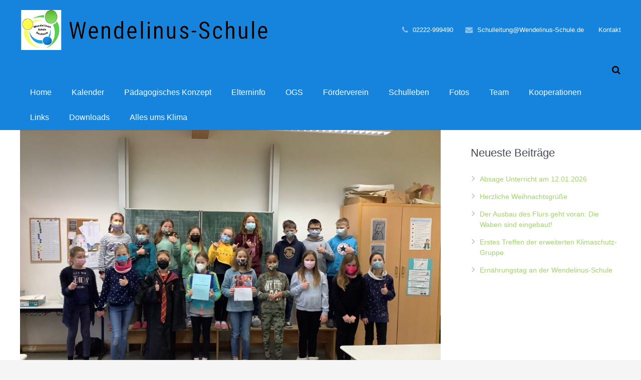

--- FILE ---
content_type: text/html; charset=UTF-8
request_url: https://wendelinus-schule.de/grosser-erfolg-der-kochbuchaktion/
body_size: 80419
content:
<!DOCTYPE HTML>
<html class="" lang="de" prefix="og: http://ogp.me/ns#">
<head>
	<meta charset="UTF-8">

		<title>Großer Erfolg der Kochbuchaktion - Wendelinus-Grundschule</title>

		<meta name="viewport" content="width=device-width, maximum-scale=1, initial-scale=1">
	<meta name="SKYPE_TOOLBAR" content="SKYPE_TOOLBAR_PARSER_COMPATIBLE" />

								<link rel="shortcut icon" href="https://wendelinus-schule.de/wp-content/uploads/2015/10/logo.png">
			
	
<!-- This site is optimized with the Yoast SEO plugin v9.7 - https://yoast.com/wordpress/plugins/seo/ -->
<link rel="canonical" href="https://wendelinus-schule.de/grosser-erfolg-der-kochbuchaktion/" />
<meta property="og:locale" content="de_DE" />
<meta property="og:type" content="article" />
<meta property="og:title" content="Großer Erfolg der Kochbuchaktion - Wendelinus-Grundschule" />
<meta property="og:description" content="Tolle Neuigkeiten: Mit ihrer Kochbuch-Aktion konnten die Viertklässler einen Spendenbetrag von 450€ für das Don Bosco-Zentrum in Haryana sammeln. Dort können Kinder aus Ziegelfabriken am Unterricht teilnehmen, sie erhalten eine..." />
<meta property="og:url" content="https://wendelinus-schule.de/grosser-erfolg-der-kochbuchaktion/" />
<meta property="og:site_name" content="Wendelinus-Grundschule" />
<meta property="article:section" content="Allgemein" />
<meta property="article:published_time" content="2022-02-22T10:47:24+00:00" />
<meta property="article:modified_time" content="2022-02-22T10:47:33+00:00" />
<meta property="og:updated_time" content="2022-02-22T10:47:33+00:00" />
<meta property="og:image" content="https://wendelinus-schule.de/wp-content/uploads/2022/02/Kochbuch-1024x768.jpg" />
<meta property="og:image:secure_url" content="https://wendelinus-schule.de/wp-content/uploads/2022/02/Kochbuch-1024x768.jpg" />
<meta property="og:image:width" content="1024" />
<meta property="og:image:height" content="768" />
<meta name="twitter:card" content="summary" />
<meta name="twitter:description" content="Tolle Neuigkeiten: Mit ihrer Kochbuch-Aktion konnten die Viertklässler einen Spendenbetrag von 450€ für das Don Bosco-Zentrum in Haryana sammeln. Dort können Kinder aus Ziegelfabriken am Unterricht teilnehmen, sie erhalten eine..." />
<meta name="twitter:title" content="Großer Erfolg der Kochbuchaktion - Wendelinus-Grundschule" />
<meta name="twitter:image" content="https://wendelinus-schule.de/wp-content/uploads/2022/02/Kochbuch.jpg" />
<script type='application/ld+json'>{"@context":"https://schema.org","@type":"Organization","url":"https://wendelinus-schule.de/","sameAs":[],"@id":"https://wendelinus-schule.de/#organization","name":"Wendelinus-Grundschule","logo":"http://wendelinus-schule.de/wp-content/uploads/2015/10/logo.png"}</script>
<!-- / Yoast SEO plugin. -->

<link rel='dns-prefetch' href='//s.w.org' />
<link rel="alternate" type="application/rss+xml" title="Wendelinus-Grundschule &raquo; Feed" href="https://wendelinus-schule.de/feed/" />
<link rel="alternate" type="application/rss+xml" title="Wendelinus-Grundschule &raquo; Kommentar-Feed" href="https://wendelinus-schule.de/comments/feed/" />
<link rel="alternate" type="text/calendar" title="Wendelinus-Grundschule &raquo; iCal Feed" href="https://wendelinus-schule.de/termine/?ical=1" />
		<script type="text/javascript">
			window._wpemojiSettings = {"baseUrl":"https:\/\/s.w.org\/images\/core\/emoji\/11.2.0\/72x72\/","ext":".png","svgUrl":"https:\/\/s.w.org\/images\/core\/emoji\/11.2.0\/svg\/","svgExt":".svg","source":{"concatemoji":"https:\/\/wendelinus-schule.de\/wp-includes\/js\/wp-emoji-release.min.js?ver=5.1.19"}};
			!function(e,a,t){var n,r,o,i=a.createElement("canvas"),p=i.getContext&&i.getContext("2d");function s(e,t){var a=String.fromCharCode;p.clearRect(0,0,i.width,i.height),p.fillText(a.apply(this,e),0,0);e=i.toDataURL();return p.clearRect(0,0,i.width,i.height),p.fillText(a.apply(this,t),0,0),e===i.toDataURL()}function c(e){var t=a.createElement("script");t.src=e,t.defer=t.type="text/javascript",a.getElementsByTagName("head")[0].appendChild(t)}for(o=Array("flag","emoji"),t.supports={everything:!0,everythingExceptFlag:!0},r=0;r<o.length;r++)t.supports[o[r]]=function(e){if(!p||!p.fillText)return!1;switch(p.textBaseline="top",p.font="600 32px Arial",e){case"flag":return s([55356,56826,55356,56819],[55356,56826,8203,55356,56819])?!1:!s([55356,57332,56128,56423,56128,56418,56128,56421,56128,56430,56128,56423,56128,56447],[55356,57332,8203,56128,56423,8203,56128,56418,8203,56128,56421,8203,56128,56430,8203,56128,56423,8203,56128,56447]);case"emoji":return!s([55358,56760,9792,65039],[55358,56760,8203,9792,65039])}return!1}(o[r]),t.supports.everything=t.supports.everything&&t.supports[o[r]],"flag"!==o[r]&&(t.supports.everythingExceptFlag=t.supports.everythingExceptFlag&&t.supports[o[r]]);t.supports.everythingExceptFlag=t.supports.everythingExceptFlag&&!t.supports.flag,t.DOMReady=!1,t.readyCallback=function(){t.DOMReady=!0},t.supports.everything||(n=function(){t.readyCallback()},a.addEventListener?(a.addEventListener("DOMContentLoaded",n,!1),e.addEventListener("load",n,!1)):(e.attachEvent("onload",n),a.attachEvent("onreadystatechange",function(){"complete"===a.readyState&&t.readyCallback()})),(n=t.source||{}).concatemoji?c(n.concatemoji):n.wpemoji&&n.twemoji&&(c(n.twemoji),c(n.wpemoji)))}(window,document,window._wpemojiSettings);
		</script>
		<style type="text/css">
img.wp-smiley,
img.emoji {
	display: inline !important;
	border: none !important;
	box-shadow: none !important;
	height: 1em !important;
	width: 1em !important;
	margin: 0 .07em !important;
	vertical-align: -0.1em !important;
	background: none !important;
	padding: 0 !important;
}
</style>
	<link rel='stylesheet' id='wp-block-library-css'  href='https://wendelinus-schule.de/wp-includes/css/dist/block-library/style.min.css?ver=5.1.19' type='text/css' media='all' />
<link rel='stylesheet' id='rs-plugin-settings-css'  href='https://wendelinus-schule.de/wp-content/plugins/revslider/public/assets/css/settings.css?ver=5.0.8.5' type='text/css' media='all' />
<style id='rs-plugin-settings-inline-css' type='text/css'>
#rs-demo-id {}
</style>
<!--[if lt IE 9]>
<link rel='stylesheet' id='vc_lte_ie9-css'  href='https://wendelinus-schule.de/wp-content/plugins/js_composer/assets/css/vc_lte_ie9.min.css?ver=6.0.5' type='text/css' media='screen' />
<![endif]-->
<link rel='stylesheet' id='us-base-css'  href='//wendelinus-schule.de/wp-content/themes/Impreza/framework/css/us-base.css?ver=2.1.2' type='text/css' media='all' />
<link rel='stylesheet' id='us-font-awesome-css'  href='//wendelinus-schule.de/wp-content/themes/Impreza/framework/css/font-awesome.css?ver=4.4.0' type='text/css' media='all' />
<link rel='stylesheet' id='us-font-mdfi-css'  href='//wendelinus-schule.de/wp-content/themes/Impreza/framework/css/font-mdfi.css?ver=1' type='text/css' media='all' />
<link rel='stylesheet' id='us-magnific-popup-css'  href='//wendelinus-schule.de/wp-content/themes/Impreza/framework/css/magnific-popup.css?ver=1' type='text/css' media='all' />
<link rel='stylesheet' id='us-style-css'  href='//wendelinus-schule.de/wp-content/themes/Impreza/css/style.css?ver=2.1.2' type='text/css' media='all' />
<link rel='stylesheet' id='us-responsive-css'  href='//wendelinus-schule.de/wp-content/themes/Impreza/css/responsive.css?ver=2.1.2' type='text/css' media='all' />
<link rel='stylesheet' id='bsf-Defaults-css'  href='https://wendelinus-schule.de/wp-content/uploads/smile_fonts/Defaults/Defaults.css?ver=5.1.19' type='text/css' media='all' />
<link rel='stylesheet' id='ultimate-style-min-css'  href='https://wendelinus-schule.de/wp-content/plugins/Ultimate_VC_Addons/assets/min-css/ultimate.min.css?ver=3.13.4' type='text/css' media='all' />
<script type='text/javascript' src='https://wendelinus-schule.de/wp-includes/js/jquery/jquery.js?ver=1.12.4'></script>
<script type='text/javascript' src='https://wendelinus-schule.de/wp-includes/js/jquery/jquery-migrate.min.js?ver=1.4.1'></script>
<script type='text/javascript' src='https://wendelinus-schule.de/wp-content/plugins/revslider/public/assets/js/jquery.themepunch.tools.min.js?ver=5.0.8.5'></script>
<script type='text/javascript' src='https://wendelinus-schule.de/wp-content/plugins/revslider/public/assets/js/jquery.themepunch.revolution.min.js?ver=5.0.8.5'></script>
<script type='text/javascript' src='https://wendelinus-schule.de/wp-content/plugins/Ultimate_VC_Addons/assets/min-js/ultimate-params.min.js?ver=3.13.4'></script>
<link rel='https://api.w.org/' href='https://wendelinus-schule.de/wp-json/' />
<link rel="EditURI" type="application/rsd+xml" title="RSD" href="https://wendelinus-schule.de/xmlrpc.php?rsd" />
<link rel="wlwmanifest" type="application/wlwmanifest+xml" href="https://wendelinus-schule.de/wp-includes/wlwmanifest.xml" /> 
<meta name="generator" content="WordPress 5.1.19" />
<link rel='shortlink' href='https://wendelinus-schule.de/?p=9858' />
<link rel="alternate" type="application/json+oembed" href="https://wendelinus-schule.de/wp-json/oembed/1.0/embed?url=https%3A%2F%2Fwendelinus-schule.de%2Fgrosser-erfolg-der-kochbuchaktion%2F" />
<link rel="alternate" type="text/xml+oembed" href="https://wendelinus-schule.de/wp-json/oembed/1.0/embed?url=https%3A%2F%2Fwendelinus-schule.de%2Fgrosser-erfolg-der-kochbuchaktion%2F&#038;format=xml" />

<!-- WP Content Copy Protection script by Rynaldo Stoltz Starts -->


<noscript>
    <div style="position:fixed; top:0px; left:0px; z-index:3000; height:100%; width:100%; background-color:#FFFFFF">
    <div style="font-family: Trebuchet MS; font-size: 14px; background-color:#FFF000; padding: 10pt;">Oops! It appears that you have disabled your Javascript. In order for you to see this page as it is meant to appear, we ask that you please re-enable your Javascript!</div></div>
</noscript>


<script type="text/javascript">
function disableSelection(e){if(typeof e.onselectstart!="undefined")e.onselectstart=function(){return false};else if(typeof e.style.MozUserSelect!="undefined")e.style.MozUserSelect="none";else e.onmousedown=function(){return false};e.style.cursor="default"}window.onload=function(){disableSelection(document.body)}
</script>

<script type="text/javascript">
document.oncontextmenu=function(e){var t=e||window.event;var n=t.target||t.srcElement;if(n.nodeName!="A")return false};
document.ondragstart=function(){return false};
</script>

<style type="text/css">
* : (input, textarea) {
	-webkit-touch-callout:none;
	-webkit-user-select:none;
}
</style>

<style type="text/css">
img {
	-webkit-touch-callout:none;
	-webkit-user-select:none;
}
</style>

<script type="text/javascript">
window.addEventListener("keydown",function(e){if(e.ctrlKey&&(e.which==65||e.which==66||e.which==67||e.which==70||e.which==73||e.which==80||e.which==83||e.which==85||e.which==86)){e.preventDefault()}});document.keypress=function(e){if(e.ctrlKey&&(e.which==65||e.which==66||e.which==70||e.which==67||e.which==73||e.which==80||e.which==83||e.which==85||e.which==86)){}return false}
/**
 * For mac we need to check metakey
 */
window.addEventListener("keydown",function(e){if( event.metaKey&&(e.which==65||e.which==66||e.which==67||e.which==70||e.which==73||e.which==80||e.which==83||e.which==85||e.which==86)){e.preventDefault()}});document.keypress=function(e){if(e.ctrlKey&&(e.which==65||e.which==66||e.which==70||e.which==67||e.which==73||e.which==80||e.which==83||e.which==85||e.which==86)){}return false}

</script>


<script type="text/javascript">
document.onkeydown=function(e){e=e||window.event;if(e.keyCode==123||e.keyCode==18){return false}}
</script>

<!-- WP Content Copy Protection script by Rynaldo Stoltz Ends  -->





























<meta name="tec-api-version" content="v1"><meta name="tec-api-origin" content="https://wendelinus-schule.de"><link rel="https://theeventscalendar.com/" href="https://wendelinus-schule.de/wp-json/tribe/events/v1/" /><meta property="viewport" content="width=device-width, maximum-scale=1, initial-scale=1">
<meta property="SKYPE_TOOLBAR" content="SKYPE_TOOLBAR_PARSER_COMPATIBLE">
<meta property="og:title" content="Großer Erfolg der Kochbuchaktion">
<meta property="og:type" content="website">
<meta property="og:url" content="https://wendelinus-schule.de/grosser-erfolg-der-kochbuchaktion/">
<meta property="og:image" content="https://wendelinus-schule.de/wp-content/uploads/2022/02/Kochbuch-300x225.jpg">
<meta property="og:description" content="Tolle Neuigkeiten: Mit ihrer Kochbuch-Aktion konnten die Viertklässler einen Spendenbetrag von 450€ für das Don Bosco-Zentrum in Haryana sammeln. Dort können Kinder aus Ziegelfabriken am Unterricht teilnehmen, sie erhalten eine...">
<meta name="generator" content="Powered by WPBakery Page Builder - drag and drop page builder for WordPress."/>
<meta name="generator" content="Powered by Slider Revolution 5.0.8.5 - responsive, Mobile-Friendly Slider Plugin for WordPress with comfortable drag and drop interface." />
<noscript><style> .wpb_animate_when_almost_visible { opacity: 1; }</style></noscript>
			<style id='us-theme-options-css' type="text/css">body {font-family:Arial, Helvetica, sans-serif;font-size:14px;line-height:24px;font-weight:400;}.w-blog.layout_grid .w-blog-post,.w-blog.layout_latest .w-blog-post {font-size:14px;}.l-header .menu-item-language,.l-header .w-nav-item {font-family:Arial, Helvetica, sans-serif;font-weight:400;}.type_desktop .menu-item-language > a,.l-header .type_desktop .w-nav-anchor.level_1,.type_desktop [class*="columns"] .menu-item-has-children .w-nav-anchor.level_2 {font-size:16px;}.type_desktop .submenu-languages .menu-item-language > a,.l-header .type_desktop .w-nav-anchor.level_2,.l-header .type_desktop .w-nav-anchor.level_3,.l-header .type_desktop .w-nav-anchor.level_4 {font-size:15px;}.l-header .type_mobile .w-nav-anchor.level_1 {font-size:16px;}.type_mobile .menu-item-language > a,.l-header .type_mobile .w-nav-anchor.level_2,.l-header .type_mobile .w-nav-anchor.level_3,.l-header .type_mobile .w-nav-anchor.level_4 {font-size:15px;}h1, h2, h3, h4, h5, h6,.w-blog-post.format-quote blockquote,.w-counter-number,.w-logo-title,.w-pricing-item-price,.w-tabs-item-title,.ult_price_figure,.ult_countdown-amount,.ultb3-box .ultb3-title,.stats-block .stats-desc .stats-number {font-family:Arial, Helvetica, sans-serif;font-weight:400;}h1 {font-size:38px;}h2 {font-size:32px;}h3,.w-actionbox h2 {font-size:26px;}h4,.w-blog.layout_latest .w-blog-post-title,.widgettitle,.comment-reply-title,.woocommerce #reviews h2,.woocommerce .related > h2,.woocommerce .upsells > h2,.woocommerce .cross-sells > h2,.ultb3-box .ultb3-title,.flip-box-wrap .flip-box .ifb-face h3,.aio-icon-box .aio-icon-header h3.aio-icon-title {font-size:22px;}h5,.w-portfolio-item-title {font-size:20px;}h6 {font-size:18px;}@media (max-width:767px) {body {font-size:13px;line-height:23px;}h1 {font-size:30px;}h2 {font-size:26px;}h3 {font-size:22px;}h4,.w-blog.layout_latest .w-blog-post-title,.widgettitle,.comment-reply-title,.woocommerce #reviews h2,.woocommerce .related > h2,.woocommerce .upsells > h2,.woocommerce .cross-sells > h2,.ultb3-box .ultb3-title,.flip-box-wrap .flip-box .ifb-face h3,.aio-icon-box .aio-icon-header h3.aio-icon-title {font-size:20px;}h5,.w-portfolio-item-title {font-size:18px;}h6 {font-size:16px;}}.l-body,.l-header.pos_fixed {min-width:1400px;}.l-canvas.type_boxed,.l-canvas.type_boxed .l-subheader,.l-canvas.type_boxed ~ .l-footer .l-subfooter {max-width:1400px;}.l-subheader-h,.l-titlebar-h,.l-main-h,.l-section-h,.l-subfooter-h,.w-tabs-section-content-h,.w-blog-post-body {max-width:1300px;}.l-sidebar {width:25%;}.l-content {width:70%;}@media (max-width:768px) {.g-cols.offset_none,.g-cols.offset_none > div {display:block;}.g-cols > div {width:100% !important;margin-left:0 !important;margin-right:0 !important;margin-bottom:30px;}.l-subfooter.at_top .g-cols > div {margin-bottom:10px;}.g-cols.offset_none > div,.g-cols > div:last-child {margin-bottom:0 !important;}} @media (min-width:901px) {.l-subheader.at_middle {line-height:120px;}.l-header.layout_advanced .l-subheader.at_middle,.l-header.layout_centered .l-subheader.at_middle {height:120px;}.l-header.layout_standard.sticky .l-subheader.at_middle,.l-header.layout_extended.sticky .l-subheader.at_middle {line-height:60px;}.l-header.layout_advanced.sticky .l-subheader.at_middle,.l-header.layout_centered.sticky .l-subheader.at_middle {line-height:50px;height:50px;}.l-subheader.at_top {height:36px;}.l-subheader.at_top,.l-subheader.at_bottom {line-height:36px;}.l-header.layout_extended.sticky .l-subheader.at_top {line-height:0px;height:0px;}.l-header.layout_advanced.sticky .l-subheader.at_bottom,.l-header.layout_centered.sticky .l-subheader.at_bottom {line-height:40px;}.l-header.layout_standard.pos_fixed ~ .l-titlebar,.l-canvas.titlebar_none.sidebar_left .l-header.layout_standard.pos_fixed ~ .l-main,.l-canvas.titlebar_none.sidebar_right .l-header.layout_standard.pos_fixed ~ .l-main,.l-canvas.titlebar_none.sidebar_none .l-header.layout_standard.pos_fixed ~ .l-main .l-section:first-child,.l-header.layout_standard.pos_static.bg_transparent ~ .l-titlebar,.l-canvas.titlebar_none.sidebar_left .l-header.layout_standard.pos_static.bg_transparent ~ .l-main,.l-canvas.titlebar_none.sidebar_right .l-header.layout_standard.pos_static.bg_transparent ~ .l-main,.l-canvas.titlebar_none.sidebar_none .l-header.layout_standard.pos_static.bg_transparent ~ .l-main .l-section:first-child {padding-top:120px;}.l-header.layout_extended.pos_fixed ~ .l-titlebar,.l-canvas.titlebar_none.sidebar_left .l-header.layout_extended.pos_fixed ~ .l-main,.l-canvas.titlebar_none.sidebar_right .l-header.layout_extended.pos_fixed ~ .l-main,.l-canvas.titlebar_none.sidebar_none .l-header.layout_extended.pos_fixed ~ .l-main .l-section:first-child,.l-header.layout_extended.pos_static.bg_transparent ~ .l-titlebar,.l-canvas.titlebar_none.sidebar_left .l-header.layout_extended.pos_static.bg_transparent ~ .l-main,.l-canvas.titlebar_none.sidebar_right .l-header.layout_extended.pos_static.bg_transparent ~ .l-main,.l-canvas.titlebar_none.sidebar_none .l-header.layout_extended.pos_static.bg_transparent ~ .l-main .l-section:first-child {padding-top:156px;}.l-header.layout_advanced.pos_fixed ~ .l-titlebar,.l-canvas.titlebar_none.sidebar_left .l-header.layout_advanced.pos_fixed ~ .l-main,.l-canvas.titlebar_none.sidebar_right .l-header.layout_advanced.pos_fixed ~ .l-main,.l-canvas.titlebar_none.sidebar_none .l-header.layout_advanced.pos_fixed ~ .l-main .l-section:first-child,.l-header.layout_advanced.pos_static.bg_transparent ~ .l-titlebar,.l-canvas.titlebar_none.sidebar_left .l-header.layout_advanced.pos_static.bg_transparent ~ .l-main,.l-canvas.titlebar_none.sidebar_right .l-header.layout_advanced.pos_static.bg_transparent ~ .l-main,.l-canvas.titlebar_none.sidebar_none .l-header.layout_advanced.pos_static.bg_transparent ~ .l-main .l-section:first-child {padding-top:156px;}.l-header.layout_centered.pos_fixed ~ .l-titlebar,.l-canvas.titlebar_none.sidebar_left .l-header.layout_centered.pos_fixed ~ .l-main,.l-canvas.titlebar_none.sidebar_right .l-header.layout_centered.pos_fixed ~ .l-main,.l-canvas.titlebar_none.sidebar_none .l-header.layout_centered.pos_fixed ~ .l-main .l-section:first-child,.l-header.layout_centered.pos_static.bg_transparent ~ .l-titlebar,.l-canvas.titlebar_none.sidebar_left .l-header.layout_centered.pos_static.bg_transparent ~ .l-main,.l-canvas.titlebar_none.sidebar_right .l-header.layout_centered.pos_static.bg_transparent ~ .l-main,.l-canvas.titlebar_none.sidebar_none .l-header.layout_centered.pos_static.bg_transparent ~ .l-main .l-section:first-child {padding-top:156px;}.l-body.header_aside {padding-left:300px;position:relative;}.l-body.header_aside .l-canvas {position:static;}.rtl.l-body.header_aside {padding-left:0;padding-right:300px;}.l-header.layout_sided,.l-header.layout_sided .w-cart-notification {width:300px;}}@media (min-width:901px) {.w-logo-img {height:80px;}.w-logo.with_transparent .w-logo-img > img.for_default {margin-bottom:-80px;}.l-header.layout_standard.sticky .w-logo-img,.l-header.layout_extended.sticky .w-logo-img {height:30px;}.l-header.layout_standard.sticky .w-logo.with_transparent .w-logo-img > img.for_default,.l-header.layout_extended.sticky .w-logo.with_transparent .w-logo-img > img.for_default {margin-bottom:-30px;}.l-header.layout_advanced.sticky .w-logo-img,.l-header.layout_centered.sticky .w-logo-img {height:30px;}.l-header.layout_advanced.sticky .w-logo.with_transparent .w-logo-img > img.for_default,.l-header.layout_centered.sticky .w-logo.with_transparent .w-logo-img > img.for_default {margin-bottom:-30px;}.l-header.layout_sided .w-logo-img > img {width:200px;}.w-logo-title {font-size:27px;}}@media (min-width:601px) and (max-width:900px) {.w-logo-img {height:30px;}.w-logo.with_transparent .w-logo-img > img.for_default {margin-bottom:-30px;}.w-logo-title {font-size:24px;}}@media (max-width:600px) {.w-logo-img {height:20px;}.w-logo.with_transparent .w-logo-img > img.for_default {margin-bottom:-20px;}.w-logo-title {font-size:20px;}}.l-header .w-socials-item.custom .w-socials-item-link-hover {background-color:#1abc9c;}.l-body {background-color:#f5f5f5;}.l-subheader.at_middle,.l-subheader.at_middle .w-lang-list,.l-subheader.at_middle .type_mobile .w-nav-list.level_1 {background-color:#1683DC;}.l-subheader.at_middle,.transparent .l-subheader.at_middle .type_mobile .w-nav-list.level_1 {color:#ffffff;}.no-touch .w-logo-link:hover,.no-touch .l-subheader.at_middle .w-contacts-item-value a:hover,.no-touch .l-subheader.at_middle .w-lang-item:hover,.no-touch .transparent .l-subheader.at_middle .w-lang.active .w-lang-item:hover,.no-touch .l-subheader.at_middle .w-socials-item-link:hover,.no-touch .l-subheader.at_middle .w-search-open:hover,.no-touch .l-subheader.at_middle .w-cart-h:hover .w-cart-link,.no-touch .l-subheader.at_middle .w-cart-quantity {color:#a0d468;}.l-subheader.at_top,.l-subheader.at_top .w-lang-list,.l-subheader.at_bottom,.l-subheader.at_bottom .type_mobile .w-nav-list.level_1 {background-color:#1683DC;}.l-subheader.at_top,.l-subheader.at_bottom,.transparent .l-subheader.at_bottom .type_mobile .w-nav-list.level_1,.w-lang.active .w-lang-item {color:#000000;}.no-touch .l-subheader.at_top .w-contacts-item-value a:hover,.no-touch .l-subheader.at_top .w-lang-item:hover,.no-touch .transparent .l-subheader.at_top .w-lang.active .w-lang-item:hover,.no-touch .l-subheader.at_top .w-socials-item-link:hover,.no-touch .l-subheader.at_bottom .w-search-open:hover,.no-touch .l-subheader.at_bottom .w-cart-h:hover .w-cart-link,.no-touch .l-subheader.at_bottom .w-cart-quantity {color:#a0d468;}.l-header.transparent .l-subheader {color:#ffffff;}.no-touch .l-header.transparent .type_desktop .menu-item-language > a:hover,.no-touch .l-header.transparent .type_desktop .menu-item-language:hover > a,.no-touch .l-header.transparent .w-logo-link:hover,.no-touch .l-header.transparent .l-subheader .w-contacts-item-value a:hover,.no-touch .l-header.transparent .l-subheader .w-lang-item:hover,.no-touch .l-header.transparent .l-subheader .w-socials-item-link:hover,.no-touch .l-header.transparent .l-subheader .w-search-open:hover,.no-touch .l-header.transparent .l-subheader .w-cart-h:hover .w-cart-link,.no-touch .l-header.transparent .l-subheader .w-cart-quantity,.no-touch .l-header.transparent .type_desktop .w-nav-item.level_1:hover .w-nav-anchor.level_1 {color:#ffffff;}.l-header.transparent .w-nav-title:after {background-color:#ffffff;}.w-search.layout_popup .w-form:before {background-color:#a0d468;}.w-search.layout_popup .w-form {color:#ffffff;}.no-touch .l-header .menu-item-language > a:hover,.no-touch .type_desktop .menu-item-language:hover > a,.no-touch .l-header .w-nav-item.level_1:hover .w-nav-anchor.level_1 {background-color:#ffffff;}.no-touch .l-header .menu-item-language > a:hover,.no-touch .type_desktop .menu-item-language:hover > a,.no-touch .l-header .w-nav-item.level_1:hover .w-nav-anchor.level_1 {color:#a0d468;}.w-nav-title:after {background-color:#a0d468;}.l-header .w-nav-item.level_1.active .w-nav-anchor.level_1,.l-header .w-nav-item.level_1.current-menu-item .w-nav-anchor.level_1,.l-header .w-nav-item.level_1.current-menu-ancestor .w-nav-anchor.level_1 {color:#a0d468;}.l-header .w-nav-item.level_1.active .w-nav-anchor.level_1,.l-header .w-nav-item.level_1.current-menu-item .w-nav-anchor.level_1,.l-header .w-nav-item.level_1.current-menu-ancestor .w-nav-anchor.level_1 {background-color:#ffffff;}.l-header.transparent .type_desktop .w-nav-item.level_1.active .w-nav-anchor.level_1,.l-header.transparent .type_desktop .w-nav-item.level_1.current-menu-item .w-nav-anchor.level_1,.l-header.transparent .type_desktop .w-nav-item.level_1.current-menu-ancestor .w-nav-anchor.level_1 {color:#a0d468;}.type_desktop .submenu-languages,.l-header .w-nav-list.level_2,.l-header .w-nav-list.level_3,.l-header .w-nav-list.level_4 {background-color:#ffffff;}.type_desktop .submenu-languages,.l-header .w-nav-anchor.level_2,.l-header .w-nav-anchor.level_3,.l-header .w-nav-anchor.level_4,.type_desktop [class*="columns"] .w-nav-item.menu-item-has-children.active .w-nav-anchor.level_2,.type_desktop [class*="columns"] .w-nav-item.menu-item-has-children.current-menu-item .w-nav-anchor.level_2,.type_desktop [class*="columns"] .w-nav-item.menu-item-has-children.current-menu-ancestor .w-nav-anchor.level_2,.no-touch .type_desktop [class*="columns"] .w-nav-item.menu-item-has-children:hover .w-nav-anchor.level_2 {color:#676f7c;}.no-touch .type_desktop .submenu-languages .menu-item-language:hover > a,.no-touch .l-header .w-nav-item.level_2:hover .w-nav-anchor.level_2,.no-touch .l-header .w-nav-item.level_3:hover .w-nav-anchor.level_3,.no-touch .l-header .w-nav-item.level_4:hover .w-nav-anchor.level_4 {background-color:#a0d468;}.no-touch .type_desktop .submenu-languages .menu-item-language:hover > a,.no-touch .l-header .w-nav-item.level_2:hover .w-nav-anchor.level_2,.no-touch .l-header .w-nav-item.level_3:hover .w-nav-anchor.level_3,.no-touch .l-header .w-nav-item.level_4:hover .w-nav-anchor.level_4 {color:#ffffff;}.l-header .w-nav-item.level_2.current-menu-item .w-nav-anchor.level_2,.l-header .w-nav-item.level_2.current-menu-ancestor .w-nav-anchor.level_2,.l-header .w-nav-item.level_3.current-menu-item .w-nav-anchor.level_3,.l-header .w-nav-item.level_3.current-menu-ancestor .w-nav-anchor.level_3,.l-header .w-nav-item.level_4.current-menu-item .w-nav-anchor.level_4,.l-header .w-nav-item.level_4.current-menu-ancestor .w-nav-anchor.level_4 {background-color:#ffffff;}.l-header .w-nav-item.level_2.current-menu-item .w-nav-anchor.level_2,.l-header .w-nav-item.level_2.current-menu-ancestor .w-nav-anchor.level_2,.l-header .w-nav-item.level_3.current-menu-item .w-nav-anchor.level_3,.l-header .w-nav-item.level_3.current-menu-ancestor .w-nav-anchor.level_3,.l-header .w-nav-item.level_4.current-menu-item .w-nav-anchor.level_4,.l-header .w-nav-item.level_4.current-menu-ancestor .w-nav-anchor.level_4 {color:#a0d468;}.btn.w-nav-item .w-nav-anchor.level_1 {background-color:#a0d468 !important;}.btn.w-nav-item .w-nav-anchor.level_1 {color:#ffffff !important;}.no-touch .btn.w-nav-item .w-nav-anchor.level_1:before {background-color:#4fc0ea !important;}.no-touch .btn.w-nav-item .w-nav-anchor.level_1:hover {color:#ffffff !important;}.l-canvas,.w-blog.layout_masonry .w-blog-post-h,.w-cart-dropdown,.g-filters-item.active,.no-touch .g-filters-item.active:hover,.w-portfolio-item-anchor,.w-tabs.layout_default .w-tabs-item.active,.no-touch .w-tabs.layout_default .w-tabs-item.active:hover,.w-tabs.layout_ver .w-tabs-item.active,.no-touch .w-tabs.layout_ver .w-tabs-item.active:hover,.w-tabs.layout_timeline .w-tabs-item,.w-tabs.layout_timeline .w-tabs-section-header-h,.no-touch #lang_sel ul ul a:hover,.no-touch #lang_sel_click ul ul a:hover,#lang_sel_footer,.woocommerce-tabs .tabs li.active,.no-touch .woocommerce-tabs .tabs li.active:hover,.woocommerce .stars span:after,.woocommerce .stars span a:after,.woocommerce #payment .payment_box input[type="text"],#bbp-user-navigation li.current,.gform_wrapper .chosen-container-single .chosen-search input[type="text"],.gform_wrapper .chosen-container-multi .chosen-choices li.search-choice {background-color:#ffffff;}.woocommerce .blockUI.blockOverlay {background-color:#ffffff !important;}a.w-btn.color_contrast,.w-btn.color_contrast,.no-touch a.w-btn.color_contrast:hover,.no-touch .w-btn.color_contrast:hover,.no-touch a.w-btn.color_contrast.style_outlined:hover,.no-touch .w-btn.color_contrast.style_outlined:hover,.w-iconbox.style_circle.color_contrast .w-iconbox-icon {color:#ffffff;}input,textarea,select,.l-section.for_blogpost .w-blog-post-preview,.w-actionbox.color_light,.w-blog-post-preview-icon,.g-filters,.w-iconbox.style_circle.color_light .w-iconbox-icon,.g-loadmore-btn,.w-pricing-item-header,.w-progbar-bar,.w-tabs-list,.no-touch .l-main .widget_nav_menu a:hover,#lang_sel a,#lang_sel_click a,.smile-icon-timeline-wrap .timeline-wrapper .timeline-block,.smile-icon-timeline-wrap .timeline-feature-item.feat-item,.woocommerce .quantity .plus,.woocommerce .quantity .minus,.select2-container a.select2-choice,.select2-drop .select2-search input,.woocommerce-tabs .tabs,.woocommerce #payment .payment_box,#subscription-toggle,#favorite-toggle,#bbp-user-navigation,.gform_wrapper .chosen-container-single .chosen-single,.gform_wrapper .chosen-container .chosen-drop,.gform_wrapper .chosen-container-multi .chosen-choices {background-color:#ffffff;}.timeline-wrapper .timeline-post-right .ult-timeline-arrow l,.timeline-wrapper .timeline-post-left .ult-timeline-arrow l,.timeline-feature-item.feat-item .ult-timeline-arrow l,.woocommerce #payment .payment_box:after {border-color:#ffffff;}.l-section,.g-cols > div,.w-blog-post,.w-comments-list,.w-pricing-item-h,.w-profile,.w-separator,.w-tabs-section,.w-tabs-section-header:before,.w-tabs.layout_timeline .w-tabs-list:before,.w-tabs.layout_timeline.accordion .w-tabs-section-content,.g-tags > a,.w-testimonial,.widget_calendar #calendar_wrap,.l-main .widget_nav_menu > div,.l-main .widget_nav_menu .menu-item a,.widget_nav_menu .menu-item.menu-item-has-children + .menu-item > a,.wp-polls,.select2-container a.select2-choice,.smile-icon-timeline-wrap .timeline-line,.woocommerce table th,.woocommerce table td,.woocommerce .login,.woocommerce .checkout_coupon,.woocommerce .register,.woocommerce .cart.variations_form,.woocommerce .cart .group_table,.woocommerce .cart .group_table td,.woocommerce .commentlist .comment-text,.woocommerce .comment-respond,.woocommerce .related,.woocommerce .upsells,.woocommerce .cross-sells,.woocommerce .checkout #order_review,.woocommerce ul.order_details li,.woocommerce .shop_table.my_account_orders,.widget_price_filter .ui-slider-handle,.widget_layered_nav ul,.widget_layered_nav ul li,#bbpress-forums fieldset,#bbpress-forums .bbp-body > ul,#bbpress-forums li.bbp-header,.bbp-replies .bbp-body,div.bbp-forum-header,div.bbp-topic-header,div.bbp-reply-header,.bbp-pagination-links a,.bbp-pagination-links span.current,span.bbp-topic-pagination a.page-numbers,.bbp-logged-in,.gform_wrapper .gsection,.gform_wrapper .gf_page_steps,.gform_wrapper li.gfield_creditcard_warning,.form_saved_message {border-color:#a0d468;}.w-separator,.w-iconbox.color_light .w-iconbox-icon {color:#a0d468;}a.w-btn.color_light,.w-btn.color_light,.w-btn.color_light.style_outlined:before,.w-btn.w-blog-post-more:before,.w-iconbox.style_circle.color_light .w-iconbox-icon,.no-touch .g-loadmore-btn:hover,.woocommerce .button,.no-touch .woocommerce .quantity .plus:hover,.no-touch .woocommerce .quantity .minus:hover,.widget_price_filter .ui-slider,.gform_wrapper .gform_page_footer .gform_previous_button {background-color:#a0d468;}a.w-btn.color_light.style_outlined,.w-btn.color_light.style_outlined,.w-btn.w-blog-post-more,.w-iconbox.style_outlined.color_light .w-iconbox-icon,.w-person-links-item,.w-socials-item-link,.pagination .page-numbers {box-shadow:0 0 0 2px #a0d468 inset;}h1, h2, h3, h4, h5, h6,input,textarea,select,.no-touch a.w-btn.color_light:hover,.no-touch .w-btn.color_light:hover,.no-touch .w-btn.w-blog-post-more:hover,.w-counter-number,.w-form-row-field:before,.w-portfolio-item-anchor,.no-touch .w-portfolio-item-anchor:hover,.l-section.color_primary a.w-portfolio-item-anchor,.l-section.color_secondary a.w-portfolio-item-anchor,.w-pricing-item-header,.woocommerce .products .product .price,.woocommerce div.product .price,.gform_wrapper .chosen-container-single .chosen-single {color:#434955;}.w-progbar.color_contrast .w-progbar-bar-h {background-color:#434955;}.l-canvas,a.w-btn.color_contrast.style_outlined,.w-btn.color_contrast.style_outlined,.w-btn.w-blog-post-more,.w-cart-dropdown,.w-iconbox.color_contrast .w-iconbox-icon,.w-iconbox.color_light.style_circle .w-iconbox-icon,.w-tabs.layout_timeline .w-tabs-item,.w-tabs.layout_timeline .w-tabs-section-header-h,.woocommerce .button {color:#676f7c;}a.w-btn.color_contrast,.w-btn.color_contrast,.w-btn.color_contrast.style_outlined:before,.w-iconbox.style_circle.color_contrast .w-iconbox-icon {background-color:#676f7c;}a.w-btn.color_contrast.style_outlined,.w-btn.color_contrast.style_outlined,.w-iconbox.style_outlined.color_contrast .w-iconbox-icon {box-shadow:0 0 0 2px #676f7c inset;}a,.highlight_primary,.no-touch .l-titlebar .g-nav-item:hover,a.w-btn.color_primary.style_outlined,.w-btn.color_primary.style_outlined,.l-main .w-contacts-item:before,.w-counter.color_primary .w-counter-number,.g-filters-item.active,.no-touch .g-filters-item.active:hover,.w-form-row.focused .w-form-row-field:before,.w-iconbox.color_primary .w-iconbox-icon,.no-touch .w-iconbox-link:hover .w-iconbox-title,.no-touch .w-logos .owl-prev:hover,.no-touch .w-logos .owl-next:hover,.w-separator.color_primary,.w-tabs.layout_default .w-tabs-item.active,.no-touch .w-tabs.layout_default .w-tabs-item.active:hover,.w-tabs-section.active .w-tabs-section-header,.w-tabs.layout_ver .w-tabs-item.active,.no-touch .w-tabs.layout_ver .w-tabs-item.active:hover,.no-touch .g-tags > a:hover,.woocommerce .products .product .button,.woocommerce .star-rating span:before,.woocommerce-tabs .tabs li.active,.no-touch .woocommerce-tabs .tabs li.active:hover,.woocommerce .stars span a:after,#subscription-toggle span.is-subscribed:before,#favorite-toggle span.is-favorite:before {color:#a0d468;}.l-section.color_primary,.l-titlebar.color_primary,.highlight_primary_bg,.w-actionbox.color_primary,button,input[type="submit"],a.w-btn.color_primary,.w-btn.color_primary,.w-btn.color_primary.style_outlined:before,.no-touch .g-filters-item:hover,.w-iconbox.style_circle.color_primary .w-iconbox-icon,.no-touch .w-iconbox.style_circle .w-iconbox-icon:before,.no-touch .w-iconbox.style_outlined .w-iconbox-icon:before,.no-touch .w-person.layout_toplinks .w-person-links,.w-pricing-item.type_featured .w-pricing-item-header,.w-progbar.color_primary .w-progbar-bar-h,.w-tabs.layout_timeline .w-tabs-item:before,.w-tabs.layout_timeline .w-tabs-section-header-h:before,.no-touch .w-toplink.active:hover,.no-touch .pagination .page-numbers:before,.pagination .page-numbers.current,.l-main .widget_nav_menu .menu-item.current-menu-item > a,.rsDefault .rsThumb.rsNavSelected,.no-touch .tp-leftarrow.tparrows.custom:before,.no-touch .tp-rightarrow.tparrows.custom:before,.smile-icon-timeline-wrap .timeline-separator-text .sep-text,.smile-icon-timeline-wrap .timeline-wrapper .timeline-dot,.smile-icon-timeline-wrap .timeline-feature-item .timeline-dot,p.demo_store,.woocommerce .button.alt,.woocommerce .button.checkout,.no-touch .woocommerce .products .product .button:hover,.woocommerce .products .product .button.loading,.woocommerce .onsale,.widget_price_filter .ui-slider-range,.widget_layered_nav ul li.chosen,.widget_layered_nav_filters ul li a,.no-touch .bbp-pagination-links a:hover,.bbp-pagination-links span.current,.no-touch span.bbp-topic-pagination a.page-numbers:hover,.gform_wrapper .gform_page_footer .gform_next_button,.gform_wrapper .gf_progressbar_percentage,.gform_wrapper .chosen-container .chosen-results li.highlighted {background-color:#a0d468;}.g-html blockquote,.no-touch .l-titlebar .g-nav-item:hover,.no-touch .w-logos .owl-prev:hover,.no-touch .w-logos .owl-next:hover,.no-touch .w-logos-item:hover .w-logos-item-h,.w-separator.color_primary,.w-tabs.layout_default .w-tabs-item.active,.no-touch .w-tabs.layout_default .w-tabs-item.active:hover,.w-tabs.layout_ver .w-tabs-item.active,.no-touch .w-tabs.layout_ver .w-tabs-item.active:hover,.no-touch .g-tags > a:hover,.no-touch .w-testimonial:hover,.l-main .widget_nav_menu .menu-item.current-menu-item > a,.woocommerce-tabs .tabs li.active,.no-touch .woocommerce-tabs .tabs li.active:hover,.widget_layered_nav ul li.chosen,.bbp-pagination-links span.current,.no-touch #bbpress-forums .bbp-pagination-links a:hover,.no-touch #bbpress-forums .bbp-topic-pagination a:hover,#bbp-user-navigation li.current {border-color:#a0d468;}a.w-btn.color_primary.style_outlined,.w-btn.color_primary.style_outlined,.l-main .w-contacts-item:before,.w-iconbox.color_primary.style_outlined .w-iconbox-icon,.w-tabs.layout_timeline .w-tabs-item,.w-tabs.layout_timeline .w-tabs-section-header-h,.woocommerce .products .product .button {box-shadow:0 0 0 2px #a0d468 inset;}input:focus,textarea:focus,select:focus {box-shadow:0 0 0 2px #a0d468;}.no-touch a:hover,.highlight_secondary,.no-touch .w-blog-post-link:hover .w-blog-post-title,.no-touch .w-blog-post-link:hover .w-blog-post-preview-icon,.no-touch .w-blog-post-meta a:hover,.no-touch .w-blognav-prev:hover .w-blognav-title,.no-touch .w-blognav-next:hover .w-blognav-title,a.w-btn.color_secondary.style_outlined,.w-btn.color_secondary.style_outlined,.w-counter.color_secondary .w-counter-number,.w-iconbox.color_secondary .w-iconbox-icon,.w-separator.color_secondary,.no-touch .l-main .widget_tag_cloud a:hover,.no-touch .l-main .widget_product_tag_cloud .tagcloud a:hover,.no-touch .bbp_widget_login a.button.logout-link:hover {color:#4fc0ea;}.l-section.color_secondary,.l-titlebar.color_secondary,.highlight_secondary_bg,.no-touch input[type="submit"]:hover,a.w-btn.color_secondary,.w-btn.color_secondary,.w-btn.color_secondary.style_outlined:before,.w-actionbox.color_secondary,.w-iconbox.style_circle.color_secondary .w-iconbox-icon,.w-progbar.color_secondary .w-progbar-bar-h,.no-touch .woocommerce .button:hover,.no-touch .woocommerce input[type="submit"]:hover,.no-touch .woocommerce .button.alt:hover,.no-touch .woocommerce .button.checkout:hover,.no-touch .woocommerce .product-remove a.remove:hover,.no-touch .widget_layered_nav_filters ul li a:hover {background-color:#4fc0ea;}.w-separator.color_secondary {border-color:#4fc0ea;}a.w-btn.color_secondary.style_outlined,.w-btn.color_secondary.style_outlined,.w-iconbox.color_secondary.style_outlined .w-iconbox-icon {box-shadow:0 0 0 2px #4fc0ea inset;}.highlight_faded,.w-blog-post-preview-icon,.w-blog-post-meta,.w-profile-link.for_logout,.l-main .widget_tag_cloud a,.l-main .widget_product_tag_cloud .tagcloud a,.woocommerce-breadcrumb,.woocommerce .star-rating:before,.woocommerce .stars span:after,.woocommerce .product-remove a.remove,p.bbp-topic-meta,.bbp_widget_login a.button.logout-link {color:#aab2bd;}.w-blog.layout_latest .w-blog-post-meta-date {border-color:#aab2bd;}.l-section.color_alternate,.l-titlebar.color_alternate,.color_alternate .g-filters-item.active,.no-touch .color_alternate .g-filters-item.active:hover,.color_alternate .w-tabs.layout_default .w-tabs-item.active,.no-touch .color_alternate .w-tabs.layout_default .w-tabs-item.active:hover,.color_alternate .w-tabs.layout_ver .w-tabs-item.active,.no-touch .color_alternate .w-tabs.layout_ver .w-tabs-item.active:hover,.color_alternate .w-tabs.layout_timeline .w-tabs-item,.color_alternate .w-tabs.layout_timeline .w-tabs-section-header-h {background-color:#f2f3f5;}.color_alternate a.w-btn.color_contrast,.color_alternate .w-btn.color_contrast,.no-touch .color_alternate a.w-btn.color_contrast:hover,.no-touch .color_alternate .w-btn.color_contrast:hover,.no-touch .color_alternate a.w-btn.color_contrast.style_outlined:hover,.no-touch .color_alternate .w-btn.color_contrast.style_outlined:hover,.color_alternate .w-iconbox.style_circle.color_contrast .w-iconbox-icon {color:#f2f3f5;}.color_alternate input,.color_alternate textarea,.color_alternate select,.color_alternate .w-blog-post-preview-icon,.color_alternate .g-filters,.color_alternate .w-iconbox.style_circle.color_light .w-iconbox-icon,.color_alternate .g-loadmore-btn,.color_alternate .w-pricing-item-header,.color_alternate .w-progbar-bar,.color_alternate .w-tabs-list {background-color:#ffffff;}.l-section.color_alternate,.color_alternate .g-cols > div,.color_alternate .w-blog-post,.color_alternate .w-comments-list,.color_alternate .w-pricing-item-h,.color_alternate .w-profile,.color_alternate .w-separator,.color_alternate .w-tabs-section,.color_alternate .w-tabs-section-header:before,.color_alternate .w-tabs.layout_timeline .w-tabs-list:before,.color_alternate .w-tabs.layout_timeline.accordion .w-tabs-section-content,.color_alternate .w-testimonial {border-color:#d9dbde;}.color_alternate .w-separator,.color_alternate .w-iconbox.color_light .w-iconbox-icon {color:#d9dbde;}.color_alternate a.w-btn.color_light,.color_alternate .w-btn.color_light,.color_alternate .w-btn.color_light.style_outlined:before,.color_alternate .w-btn.w-blog-post-more:before,.color_alternate .w-iconbox.style_circle.color_light .w-iconbox-icon,.no-touch .color_alternate .g-loadmore-btn:hover {background-color:#d9dbde;}.color_alternate a.w-btn.color_light.style_outlined,.color_alternate .w-btn.color_light.style_outlined,.color_alternate .w-btn.w-blog-post-more,.color_alternate .w-iconbox.style_outlined.color_light .w-iconbox-icon,.color_alternate .w-person-links-item,.color_alternate .w-socials-item-link,.color_alternate .pagination .page-numbers {box-shadow:0 0 0 2px #d9dbde inset;}.color_alternate h1,.color_alternate h2,.color_alternate h3,.color_alternate h4,.color_alternate h5,.color_alternate h6,.color_alternate input,.color_alternate textarea,.color_alternate select,.no-touch .color_alternate a.w-btn.color_light:hover,.no-touch .color_alternate .w-btn.color_light:hover,.no-touch .color_alternate .w-btn.w-blog-post-more:hover,.color_alternate .w-counter-number,.color_alternate .w-form-row-field:before,.color_alternate .w-pricing-item-header {color:#434955;}.color_alternate .w-progbar.color_contrast .w-progbar-bar-h {background-color:#434955;}.l-section.color_alternate,.color_alternate a.w-btn.color_contrast.style_outlined,.color_alternate .w-btn.color_contrast.style_outlined,.color_alternate .w-btn.w-blog-post-more,.color_alternate .w-iconbox.color_contrast .w-iconbox-icon,.color_alternate .w-iconbox.color_light.style_circle .w-iconbox-icon,.color_alternate .w-tabs.layout_timeline .w-tabs-item,.color_alternate .w-tabs.layout_timeline .w-tabs-section-header-h {color:#676f7c;}.color_alternate a.w-btn.color_contrast,.color_alternate .w-btn.color_contrast,.color_alternate .w-btn.color_contrast.style_outlined:before,.color_alternate .w-iconbox.style_circle.color_contrast .w-iconbox-icon {background-color:#676f7c;}.color_alternate a.w-btn.color_contrast.style_outlined,.color_alternate .w-btn.color_contrast.style_outlined,.color_alternate .w-iconbox.style_outlined.color_contrast .w-iconbox-icon {box-shadow:0 0 0 2px #676f7c inset;}.color_alternate a,.color_alternate .highlight_primary,.no-touch .l-titlebar.color_alternate .g-nav-item:hover,.color_alternate a.w-btn.color_primary.style_outlined,.color_alternate .w-btn.color_primary.style_outlined,.l-main .color_alternate .w-contacts-item:before,.color_alternate .w-counter.color_primary .w-counter-number,.color_alternate .g-filters-item.active,.no-touch .color_alternate .g-filters-item.active:hover,.color_alternate .w-form-row.focused .w-form-row-field:before,.color_alternate .w-iconbox.color_primary .w-iconbox-icon,.no-touch .color_alternate .w-iconbox-link:hover .w-iconbox-title,.no-touch .color_alternate .w-logos .owl-prev:hover,.no-touch .color_alternate .w-logos .owl-next:hover,.color_alternate .w-separator.color_primary,.color_alternate .w-tabs.layout_default .w-tabs-item.active,.no-touch .color_alternate .w-tabs.layout_default .w-tabs-item.active:hover,.color_alternate .w-tabs-section.active .w-tabs-section-header,.color_alternate .w-tabs.layout_ver .w-tabs-item.active,.no-touch .color_alternate .w-tabs.layout_ver .w-tabs-item.active:hover {color:#a0d468;}.color_alternate .highlight_primary_bg,.color_alternate .w-actionbox.color_primary,.color_alternate button,.color_alternate input[type="submit"],.color_alternate a.w-btn.color_primary,.color_alternate .w-btn.color_primary,.color_alternate .w-btn.color_primary.style_outlined:before,.no-touch .color_alternate .g-filters-item:hover,.color_alternate .w-iconbox.style_circle.color_primary .w-iconbox-icon,.no-touch .color_alternate .w-iconbox.style_circle .w-iconbox-icon:before,.no-touch .color_alternate .w-iconbox.style_outlined .w-iconbox-icon:before,.no-touch .color_alternate .w-person.layout_toplinks .w-person-links,.color_alternate .w-pricing-item.type_featured .w-pricing-item-header,.color_alternate .w-progbar.color_primary .w-progbar-bar-h,.color_alternate .w-tabs.layout_timeline .w-tabs-item:before,.color_alternate .w-tabs.layout_timeline .w-tabs-section-header-h:before,.no-touch .color_alternate .w-toplink.active:hover,.no-touch .color_alternate .pagination .page-numbers:before,.color_alternate .pagination .page-numbers.current {background-color:#a0d468;}.g-html .color_alternate blockquote,.no-touch .l-titlebar.color_alternate.g-nav-item:hover,.no-touch .color_alternate .w-logos .owl-prev:hover,.no-touch .color_alternate .w-logos .owl-next:hover,.no-touch .color_alternate .w-logos-item:hover .w-logos-item-h,.color_alternate .w-separator.color_primary,.color_alternate .w-tabs.layout_default .w-tabs-item.active,.no-touch .color_alternate .w-tabs.layout_default .w-tabs-item.active:hover,.color_alternate .w-tabs.layout_ver .w-tabs-item.active,.no-touch .color_alternate .w-tabs.layout_ver .w-tabs-item.active:hover,.no-touch .color_alternate .g-tags > a:hover,.no-touch .color_alternate .w-testimonial:hover {border-color:#a0d468;}.color_alternate a.w-btn.color_primary.style_outlined,.color_alternate .w-btn.color_primary.style_outlined,.l-main .color_alternate .w-contacts-item:before,.color_alternate .w-iconbox.color_primary.style_outlined .w-iconbox-icon,.color_alternate .w-tabs.layout_timeline .w-tabs-item,.color_alternate .w-tabs.layout_timeline .w-tabs-section-header-h {box-shadow:0 0 0 2px #a0d468 inset;}.color_alternate input:focus,.color_alternate textarea:focus,.color_alternate select:focus {box-shadow:0 0 0 2px #a0d468;}.no-touch .color_alternate a:hover,.color_alternate .highlight_secondary,.no-touch .color_alternate .w-blog-post-link:hover .w-blog-post-title,.no-touch .color_alternate .w-blog-post-link:hover .w-blog-post-preview-icon,.no-touch .color_alternate .w-blog-post-meta a:hover,.color_alternate a.w-btn.color_secondary.style_outlined,.color_alternate .w-btn.color_secondary.style_outlined,.color_alternate .w-counter.color_secondary .w-counter-number,.color_alternate .w-iconbox.color_secondary .w-iconbox-icon,.color_alternate .w-separator.color_secondary {color:#4fc0ea;}.color_alternate .highlight_secondary_bg,.no-touch .color_alternate input[type="submit"]:hover,.color_alternate a.w-btn.color_secondary,.color_alternate .w-btn.color_secondary,.color_alternate .w-btn.color_secondary.style_outlined:before,.color_alternate .w-actionbox.color_secondary,.color_alternate .w-iconbox.style_circle.color_secondary .w-iconbox-icon,.color_alternate .w-progbar.color_secondary .w-progbar-bar-h {background-color:#4fc0ea;}.color_alternate .w-separator.color_secondary {border-color:#4fc0ea;}.color_alternate a.w-btn.color_secondary.style_outlined,.color_alternate .w-btn.color_secondary.style_outlined,.color_alternate .w-iconbox.color_secondary.style_outlined .w-iconbox-icon {box-shadow:0 0 0 2px #4fc0ea inset;}.color_alternate .highlight_faded,.color_alternate .w-blog-post-preview-icon,.color_alternate .w-blog-post-meta,.color_alternate .w-profile-link.for_logout {color:#aab2bd;}.color_alternate .w-blog.layout_latest .w-blog-post-meta-date {border-color:#aab2bd;}.l-subfooter.at_top,.no-touch .l-subfooter.at_top #lang_sel ul ul a:hover,.no-touch .l-subfooter.at_top #lang_sel_click ul ul a:hover {background-color:#a0d468;}.l-subfooter.at_top input,.l-subfooter.at_top textarea,.l-subfooter.at_top select,.no-touch .l-subfooter.at_top #lang_sel a,.no-touch .l-subfooter.at_top #lang_sel_click a {background-color:#8fbf5c;}.l-subfooter.at_top,.l-subfooter.at_top .w-profile,.l-subfooter.at_top .widget_calendar #calendar_wrap {border-color:#8fbf5c;}.l-subfooter.at_top .w-socials-item-link {box-shadow:0 0 0 2px #8fbf5c inset;}.l-subfooter.at_top h1,.l-subfooter.at_top h2,.l-subfooter.at_top h3,.l-subfooter.at_top h4,.l-subfooter.at_top h5,.l-subfooter.at_top h6,.l-subfooter.at_top input,.l-subfooter.at_top textarea,.l-subfooter.at_top select,.l-subfooter.at_top .w-form-row-field:before {color:#ffffff;}.l-subfooter.at_top {color:#f3ffe5;}.l-subfooter.at_top a,.l-subfooter.at_top .widget_tag_cloud .tagcloud a,.l-subfooter.at_top .widget_product_tag_cloud .tagcloud a {color:#434955;}.no-touch .l-subfooter.at_top a:hover,.no-touch .l-subfooter.at_top .w-form-row.focused .w-form-row-field:before,.no-touch .l-subfooter.at_top .widget_tag_cloud .tagcloud a:hover,.no-touch .l-subfooter.at_top .widget_product_tag_cloud .tagcloud a:hover {color:#ffffff;}.l-subfooter.at_top input:focus,.l-subfooter.at_top textarea:focus,.l-subfooter.at_top select:focus {box-shadow:0 0 0 2px #ffffff;}.l-subfooter.at_bottom {background-color:#656d78;}.l-subfooter.at_bottom {color:#a2a9b4;}.l-subfooter.at_bottom a {color:#eaeef1;}.no-touch .l-subfooter.at_bottom a:hover {color:#a0d468;}.l-header .w-nav-anchor.level_1 {color:#fff;}.page-id-3993 .imgsize_cover .one-sixth img {max-width:75px;}.w-blog.layout_masonry .w-blog-post {padding:10px;}.w-person.layout_toplinks .w-person-image img {border-radius:0%;margin:0 auto;max-height:112px;width:auto;}.no-touch .w-person.layout_toplinks .w-person-image {border-radius:0;}#tribe-events-pg-template {padding-top:200px;}.tribe-bar-submit {width:28%;}.tribe-bar-date-filter { width:22%;}.w-nav.type_desktop.height_full {line-height:50px !important;}.page-id-3993 .l-section .one-half .w-image>img.attachment-medium {max-height:112px;max-width:100%;}.smile_icon_list.with_bg .icon_list_icon {background-color:transparent !important;}.post-7251 img.wp-post-image {-ms-transform:rotate(90deg);-webkit-transform:rotate(90deg);transform:rotate(90deg);}.small-image {max-width:70px;margin:0 auto;text-align:center;}</style>
	</head>
<body class="post-template-default single single-post postid-9858 single-format-standard l-body us-theme_impreza_2-1-2 tribe-no-js wpb-js-composer js-comp-ver-6.0.5 vc_responsive">


<!-- CANVAS -->
<div class="l-canvas sidebar_right type_wide titlebar_none">

	
		
		<!-- HEADER -->
		<div class="l-header layout_advanced pos_fixed bg_solid">

						<div class="l-subheader at_middle">
				<div class="l-subheader-h i-cf">

					
					<div class="w-logo  with_transparent"><a class="w-logo-link" href="https://wendelinus-schule.de/"><span class="w-logo-img"><img class="for_default" src="https://wendelinus-schule.de/wp-content/uploads/2015/10/logo_text1.png" width="685" height="106" alt="Wendelinus-Grundschule" /><img class="for_transparent" src="https://wendelinus-schule.de/wp-content/uploads/2015/10/logo_text1.png" width="685" height="106" alt="Wendelinus-Grundschule" /></span></a></div>
					
													
<div class="w-contacts">
	<div class="w-contacts-list">
			<div class="w-contacts-item for_phone">
			<span class="w-contacts-item-value">02222-999490</span>
		</div>
				<div class="w-contacts-item for_email">
			<span class="w-contacts-item-value">
				<a href="mailto:Schulleitung@Wendelinus-Schule.de">
					Schulleitung@Wendelinus-Schule.de				</a>
			</span>
		</div>
				<div class="w-contacts-item for_custom">
						<span class="w-contacts-item-value"><a href="/kontakt/">Kontakt</a></span>
		</div>
		</div>
</div>

						
																			
						
					
									</div>
			</div>
							<div class="l-subheader at_bottom">
					<div class="l-subheader-h i-cf">

						
																			
													<div class="w-search layout_popup">

			<div class="w-search-open"></div>
		<div class="w-search-background"></div>
	
	<div class="w-form for_search" id="us_form_1">
	<form class="w-form-h" autocomplete="off" action="https://wendelinus-schule.de/" method="get">
							<div class="w-form-row for_s">
	<div class="w-form-row-label">
		<label for="us_form_1_s">Einfach tippen und "Enter" drücken</label>
	</div>
	<div class="w-form-row-field">
				<input type="text" name="s" id="us_form_1_s" value=""
		       placeholder=""/>
		<span class="w-form-row-field-bar"></span>
			</div>
	<div class="w-form-row-state"></div>
	</div>
					<div class="w-form-row for_submit">
	<div class="w-form-row-field">
		<button class="w-btn" type="submit">
			<span class="g-preloader"></span>
			<span class="w-btn-label">Suche</span>
		</button>
	</div>
</div>
				<div class="w-form-message"></div>
		<div class="w-search-close"></div>	</form>
	</div>
</div>
						
						<!-- NAV -->
<nav class="w-nav layout_hor type_desktop animation_height height_full">
	<div class="w-nav-control"></div>
	<ul class="w-nav-list level_1 hover_simple hidden">
		<li id="menu-item-4015" class="menu-item menu-item-type-custom menu-item-object-custom w-nav-item level_1 menu-item-4015"><a class="w-nav-anchor level_1"  href="/"><span class="w-nav-title">Home</span><span class="w-nav-arrow"></span></a></li>
<li id="menu-item-4016" class="menu-item menu-item-type-custom menu-item-object-custom menu-item-has-children w-nav-item level_1 menu-item-4016"><a class="w-nav-anchor level_1"  href="#"><span class="w-nav-title">Kalender</span><span class="w-nav-arrow"></span></a>
<ul class="w-nav-list level_2">
	<li id="menu-item-4274" class="menu-item menu-item-type-custom menu-item-object-custom w-nav-item level_2 menu-item-4274"><a class="w-nav-anchor level_2"  href="/termine"><span class="w-nav-title">Jahreskalender</span><span class="w-nav-arrow"></span></a>	</li>
	<li id="menu-item-5207" class="menu-item menu-item-type-post_type menu-item-object-page w-nav-item level_2 menu-item-5207"><a class="w-nav-anchor level_2"  href="https://wendelinus-schule.de/ferien/"><span class="w-nav-title">Ferien</span><span class="w-nav-arrow"></span></a>	</li>
</ul>
</li>
<li id="menu-item-4017" class="menu-item menu-item-type-custom menu-item-object-custom menu-item-has-children w-nav-item level_1 menu-item-4017"><a class="w-nav-anchor level_1"  href="#"><span class="w-nav-title">Pädagogisches Konzept</span><span class="w-nav-arrow"></span></a>
<ul class="w-nav-list level_2">
	<li id="menu-item-4185" class="menu-item menu-item-type-post_type menu-item-object-page w-nav-item level_2 menu-item-4185"><a class="w-nav-anchor level_2"  href="https://wendelinus-schule.de/schullogo/"><span class="w-nav-title">Schullogo</span><span class="w-nav-arrow"></span></a>	</li>
	<li id="menu-item-4186" class="menu-item menu-item-type-post_type menu-item-object-page w-nav-item level_2 menu-item-4186"><a class="w-nav-anchor level_2"  href="https://wendelinus-schule.de/schulmotto/"><span class="w-nav-title">Schulmotto</span><span class="w-nav-arrow"></span></a>	</li>
	<li id="menu-item-4187" class="menu-item menu-item-type-post_type menu-item-object-page w-nav-item level_2 menu-item-4187"><a class="w-nav-anchor level_2"  href="https://wendelinus-schule.de/schulregeln/"><span class="w-nav-title">Schulregeln</span><span class="w-nav-arrow"></span></a>	</li>
	<li id="menu-item-4188" class="menu-item menu-item-type-post_type menu-item-object-page w-nav-item level_2 menu-item-4188"><a class="w-nav-anchor level_2"  href="https://wendelinus-schule.de/streitschlichtung/"><span class="w-nav-title">Streitschlichtung</span><span class="w-nav-arrow"></span></a>	</li>
	<li id="menu-item-4189" class="menu-item menu-item-type-post_type menu-item-object-page w-nav-item level_2 menu-item-4189"><a class="w-nav-anchor level_2"  href="https://wendelinus-schule.de/klassenrat-und-schuelerrat/"><span class="w-nav-title">Klassenrat und Schülerrat</span><span class="w-nav-arrow"></span></a>	</li>
	<li id="menu-item-7326" class="menu-item menu-item-type-post_type menu-item-object-page w-nav-item level_2 menu-item-7326"><a class="w-nav-anchor level_2"  href="https://wendelinus-schule.de/schulversammlung/"><span class="w-nav-title">Schulversammlung</span><span class="w-nav-arrow"></span></a>	</li>
	<li id="menu-item-4190" class="menu-item menu-item-type-post_type menu-item-object-page w-nav-item level_2 menu-item-4190"><a class="w-nav-anchor level_2"  href="https://wendelinus-schule.de/schulpatenprinzip/"><span class="w-nav-title">Schulpatenprinzip</span><span class="w-nav-arrow"></span></a>	</li>
	<li id="menu-item-4219" class="menu-item menu-item-type-post_type menu-item-object-page w-nav-item level_2 menu-item-4219"><a class="w-nav-anchor level_2"  href="https://wendelinus-schule.de/inklusion/"><span class="w-nav-title">Inklusion</span><span class="w-nav-arrow"></span></a>	</li>
	<li id="menu-item-4220" class="menu-item menu-item-type-post_type menu-item-object-page w-nav-item level_2 menu-item-4220"><a class="w-nav-anchor level_2"  href="https://wendelinus-schule.de/schulpflegschaft/"><span class="w-nav-title">Schulpflegschaft</span><span class="w-nav-arrow"></span></a>	</li>
	<li id="menu-item-11676" class="menu-item menu-item-type-post_type menu-item-object-page w-nav-item level_2 menu-item-11676"><a class="w-nav-anchor level_2"  href="https://wendelinus-schule.de/praeventions-und-schutzkonzept/"><span class="w-nav-title">Präventions- und Schutzkonzept</span><span class="w-nav-arrow"></span></a>	</li>
</ul>
</li>
<li id="menu-item-4018" class="menu-item menu-item-type-custom menu-item-object-custom menu-item-has-children w-nav-item level_1 menu-item-4018"><a class="w-nav-anchor level_1"  href="#"><span class="w-nav-title">Elterninfo</span><span class="w-nav-arrow"></span></a>
<ul class="w-nav-list level_2">
	<li id="menu-item-4218" class="menu-item menu-item-type-post_type menu-item-object-page w-nav-item level_2 menu-item-4218"><a class="w-nav-anchor level_2"  href="https://wendelinus-schule.de/abc/"><span class="w-nav-title">ABC</span><span class="w-nav-arrow"></span></a>	</li>
	<li id="menu-item-4217" class="menu-item menu-item-type-post_type menu-item-object-page w-nav-item level_2 menu-item-4217"><a class="w-nav-anchor level_2"  href="https://wendelinus-schule.de/rahmenbedingungen-des-unterrichts/"><span class="w-nav-title">Rahmenbedingungen des Unterrichts</span><span class="w-nav-arrow"></span></a>	</li>
	<li id="menu-item-4216" class="menu-item menu-item-type-post_type menu-item-object-page w-nav-item level_2 menu-item-4216"><a class="w-nav-anchor level_2"  href="https://wendelinus-schule.de/stundenplaene-der-klassen/"><span class="w-nav-title">Stundenpläne der Klassen</span><span class="w-nav-arrow"></span></a>	</li>
	<li id="menu-item-4215" class="menu-item menu-item-type-post_type menu-item-object-page w-nav-item level_2 menu-item-4215"><a class="w-nav-anchor level_2"  href="https://wendelinus-schule.de/protokolle-schulpflegschaft/"><span class="w-nav-title">Protokolle Schulkonferenz</span><span class="w-nav-arrow"></span></a>	</li>
	<li id="menu-item-4506" class="menu-item menu-item-type-post_type menu-item-object-page w-nav-item level_2 menu-item-4506"><a class="w-nav-anchor level_2"  href="https://wendelinus-schule.de/schulanmeldung-1/"><span class="w-nav-title">Einschulung in der Wendelinus-Schule</span><span class="w-nav-arrow"></span></a>	</li>
	<li id="menu-item-4213" class="menu-item menu-item-type-post_type menu-item-object-page w-nav-item level_2 menu-item-4213"><a class="w-nav-anchor level_2"  href="https://wendelinus-schule.de/fahrradstrecke/"><span class="w-nav-title">Fahrradstrecke</span><span class="w-nav-arrow"></span></a>	</li>
	<li id="menu-item-4212" class="menu-item menu-item-type-post_type menu-item-object-page w-nav-item level_2 menu-item-4212"><a class="w-nav-anchor level_2"  href="https://wendelinus-schule.de/laeuse-information/"><span class="w-nav-title">Läuse-Information</span><span class="w-nav-arrow"></span></a>	</li>
	<li id="menu-item-5692" class="menu-item menu-item-type-post_type menu-item-object-page w-nav-item level_2 menu-item-5692"><a class="w-nav-anchor level_2"  href="https://wendelinus-schule.de/bildungs-und-teilhabepaket-but/"><span class="w-nav-title">Bildungs- und Teilhabepaket (BuT)</span><span class="w-nav-arrow"></span></a>	</li>
	<li id="menu-item-7876" class="menu-item menu-item-type-post_type menu-item-object-page w-nav-item level_2 menu-item-7876"><a class="w-nav-anchor level_2"  href="https://wendelinus-schule.de/verarbeitung-von-daten/"><span class="w-nav-title">Verarbeitung von Daten</span><span class="w-nav-arrow"></span></a>	</li>
</ul>
</li>
<li id="menu-item-4019" class="menu-item menu-item-type-custom menu-item-object-custom menu-item-has-children w-nav-item level_1 menu-item-4019"><a class="w-nav-anchor level_1"  href="#"><span class="w-nav-title">OGS</span><span class="w-nav-arrow"></span></a>
<ul class="w-nav-list level_2">
	<li id="menu-item-4211" class="menu-item menu-item-type-post_type menu-item-object-page w-nav-item level_2 menu-item-4211"><a class="w-nav-anchor level_2"  href="https://wendelinus-schule.de/traeger/"><span class="w-nav-title">Träger</span><span class="w-nav-arrow"></span></a>	</li>
	<li id="menu-item-4210" class="menu-item menu-item-type-post_type menu-item-object-page w-nav-item level_2 menu-item-4210"><a class="w-nav-anchor level_2"  href="https://wendelinus-schule.de/vorstand/"><span class="w-nav-title">Vorstand</span><span class="w-nav-arrow"></span></a>	</li>
	<li id="menu-item-4208" class="menu-item menu-item-type-post_type menu-item-object-page w-nav-item level_2 menu-item-4208"><a class="w-nav-anchor level_2"  href="https://wendelinus-schule.de/mitarbeiterinnen-mit-aufgabenfeldern/"><span class="w-nav-title">Mitarbeiterinnen mit Aufgabenfeldern</span><span class="w-nav-arrow"></span></a>	</li>
	<li id="menu-item-4209" class="menu-item menu-item-type-post_type menu-item-object-page w-nav-item level_2 menu-item-4209"><a class="w-nav-anchor level_2"  href="https://wendelinus-schule.de/konzept/"><span class="w-nav-title">OGS / 8-1-Betreuung kurz und bündig</span><span class="w-nav-arrow"></span></a>	</li>
	<li id="menu-item-4207" class="menu-item menu-item-type-post_type menu-item-object-page w-nav-item level_2 menu-item-4207"><a class="w-nav-anchor level_2"  href="https://wendelinus-schule.de/essen/"><span class="w-nav-title">Essen</span><span class="w-nav-arrow"></span></a>	</li>
	<li id="menu-item-4206" class="menu-item menu-item-type-post_type menu-item-object-page w-nav-item level_2 menu-item-4206"><a class="w-nav-anchor level_2"  href="https://wendelinus-schule.de/satzung/"><span class="w-nav-title">Satzung</span><span class="w-nav-arrow"></span></a>	</li>
	<li id="menu-item-4205" class="menu-item menu-item-type-post_type menu-item-object-page w-nav-item level_2 menu-item-4205"><a class="w-nav-anchor level_2"  href="https://wendelinus-schule.de/vertraege/"><span class="w-nav-title">Verträge</span><span class="w-nav-arrow"></span></a>	</li>
	<li id="menu-item-4848" class="menu-item menu-item-type-post_type menu-item-object-page w-nav-item level_2 menu-item-4848"><a class="w-nav-anchor level_2"  href="https://wendelinus-schule.de/lernzeit-und-kurse/"><span class="w-nav-title">Übungszeit und Kurse</span><span class="w-nav-arrow"></span></a>	</li>
	<li id="menu-item-4849" class="menu-item menu-item-type-post_type menu-item-object-page w-nav-item level_2 menu-item-4849"><a class="w-nav-anchor level_2"  href="https://wendelinus-schule.de/ferienbetreuung/"><span class="w-nav-title">Ferienbetreuung</span><span class="w-nav-arrow"></span></a>	</li>
	<li id="menu-item-6693" class="menu-item menu-item-type-post_type menu-item-object-page w-nav-item level_2 menu-item-6693"><a class="w-nav-anchor level_2"  href="https://wendelinus-schule.de/elterninfo/"><span class="w-nav-title">Elterninfo</span><span class="w-nav-arrow"></span></a>	</li>
</ul>
</li>
<li id="menu-item-4020" class="menu-item menu-item-type-custom menu-item-object-custom menu-item-has-children w-nav-item level_1 menu-item-4020"><a class="w-nav-anchor level_1"  href="#"><span class="w-nav-title">Förderverein</span><span class="w-nav-arrow"></span></a>
<ul class="w-nav-list level_2">
	<li id="menu-item-4204" class="menu-item menu-item-type-post_type menu-item-object-page w-nav-item level_2 menu-item-4204"><a class="w-nav-anchor level_2"  href="https://wendelinus-schule.de/informationen/"><span class="w-nav-title">Informationen</span><span class="w-nav-arrow"></span></a>	</li>
</ul>
</li>
<li id="menu-item-4021" class="menu-item menu-item-type-custom menu-item-object-custom menu-item-has-children w-nav-item level_1 menu-item-4021"><a class="w-nav-anchor level_1"  href="#"><span class="w-nav-title">Schulleben</span><span class="w-nav-arrow"></span></a>
<ul class="w-nav-list level_2">
	<li id="menu-item-4202" class="menu-item menu-item-type-post_type menu-item-object-page w-nav-item level_2 menu-item-4202"><a class="w-nav-anchor level_2"  href="https://wendelinus-schule.de/veranstaltungen-im-jahreskreis/"><span class="w-nav-title">Veranstaltungen im Jahreskreis</span><span class="w-nav-arrow"></span></a>	</li>
	<li id="menu-item-4201" class="menu-item menu-item-type-post_type menu-item-object-page w-nav-item level_2 menu-item-4201"><a class="w-nav-anchor level_2"  href="https://wendelinus-schule.de/zeitungs-ag/"><span class="w-nav-title">Homepage-AG</span><span class="w-nav-arrow"></span></a>	</li>
</ul>
</li>
<li id="menu-item-4199" class="menu-item menu-item-type-post_type menu-item-object-page w-nav-item level_1 menu-item-4199"><a class="w-nav-anchor level_1"  href="https://wendelinus-schule.de/fotos/"><span class="w-nav-title">Fotos</span><span class="w-nav-arrow"></span></a></li>
<li id="menu-item-4182" class="menu-item menu-item-type-post_type menu-item-object-page w-nav-item level_1 menu-item-4182"><a class="w-nav-anchor level_1"  href="https://wendelinus-schule.de/team/"><span class="w-nav-title">Team</span><span class="w-nav-arrow"></span></a></li>
<li id="menu-item-9162" class="menu-item menu-item-type-post_type menu-item-object-page w-nav-item level_1 menu-item-9162"><a class="w-nav-anchor level_1"  href="https://wendelinus-schule.de/kooperationen/"><span class="w-nav-title">Kooperationen</span><span class="w-nav-arrow"></span></a></li>
<li id="menu-item-4022" class="menu-item menu-item-type-custom menu-item-object-custom menu-item-has-children w-nav-item level_1 menu-item-4022"><a class="w-nav-anchor level_1"  href="#"><span class="w-nav-title">Links</span><span class="w-nav-arrow"></span></a>
<ul class="w-nav-list level_2">
	<li id="menu-item-4198" class="menu-item menu-item-type-post_type menu-item-object-page w-nav-item level_2 menu-item-4198"><a class="w-nav-anchor level_2"  href="https://wendelinus-schule.de/links-fuer-schueler/"><span class="w-nav-title">Links für Schüler</span><span class="w-nav-arrow"></span></a>	</li>
	<li id="menu-item-4197" class="menu-item menu-item-type-post_type menu-item-object-page w-nav-item level_2 menu-item-4197"><a class="w-nav-anchor level_2"  href="https://wendelinus-schule.de/deutschlesen/"><span class="w-nav-title">Deutsch/Lesen</span><span class="w-nav-arrow"></span></a>	</li>
	<li id="menu-item-4196" class="menu-item menu-item-type-post_type menu-item-object-page w-nav-item level_2 menu-item-4196"><a class="w-nav-anchor level_2"  href="https://wendelinus-schule.de/mathematik/"><span class="w-nav-title">Mathematik</span><span class="w-nav-arrow"></span></a>	</li>
	<li id="menu-item-4195" class="menu-item menu-item-type-post_type menu-item-object-page w-nav-item level_2 menu-item-4195"><a class="w-nav-anchor level_2"  href="https://wendelinus-schule.de/sachunterricht/"><span class="w-nav-title">Sachunterricht</span><span class="w-nav-arrow"></span></a>	</li>
	<li id="menu-item-4194" class="menu-item menu-item-type-post_type menu-item-object-page w-nav-item level_2 menu-item-4194"><a class="w-nav-anchor level_2"  href="https://wendelinus-schule.de/englisch/"><span class="w-nav-title">Englisch</span><span class="w-nav-arrow"></span></a>	</li>
	<li id="menu-item-4193" class="menu-item menu-item-type-post_type menu-item-object-page w-nav-item level_2 menu-item-4193"><a class="w-nav-anchor level_2"  href="https://wendelinus-schule.de/musik/"><span class="w-nav-title">Musik</span><span class="w-nav-arrow"></span></a>	</li>
</ul>
</li>
<li id="menu-item-10295" class="menu-item menu-item-type-post_type menu-item-object-page w-nav-item level_1 menu-item-10295"><a class="w-nav-anchor level_1"  href="https://wendelinus-schule.de/downloads/"><span class="w-nav-title">Downloads</span><span class="w-nav-arrow"></span></a></li>
<li id="menu-item-10473" class="menu-item menu-item-type-post_type menu-item-object-page menu-item-has-children w-nav-item level_1 menu-item-10473"><a class="w-nav-anchor level_1"  href="https://wendelinus-schule.de/alles-ums-klima/"><span class="w-nav-title">Alles ums Klima</span><span class="w-nav-arrow"></span></a>
<ul class="w-nav-list level_2">
	<li id="menu-item-11154" class="menu-item menu-item-type-post_type menu-item-object-page w-nav-item level_2 menu-item-11154"><a class="w-nav-anchor level_2"  href="https://wendelinus-schule.de/klimaschutz-projekte/"><span class="w-nav-title">Klimaschutz-Projekte</span><span class="w-nav-arrow"></span></a>	</li>
</ul>
</li>
	</ul>
</nav><!-- /NAV -->

						
						
						
					</div>
				</div>
			
		</div>
		<!-- /HEADER -->

		
	<!-- MAIN -->
<div class="l-main">
	<div class="l-main-h i-cf">

		<div class="l-content g-html">

			
			<section class="l-section for_blogpost preview_basic post-9858 post type-post status-publish format-standard has-post-thumbnail hentry category-allgemein">
	<div class="l-section-h i-cf">
		<div class="w-blog">
							<div class="w-blog-post-preview">
					<img width="1024" height="768" src="https://wendelinus-schule.de/wp-content/uploads/2022/02/Kochbuch-1024x768.jpg" class="attachment-large size-large" alt="" srcset="https://wendelinus-schule.de/wp-content/uploads/2022/02/Kochbuch-1024x768.jpg 1024w, https://wendelinus-schule.de/wp-content/uploads/2022/02/Kochbuch-300x225.jpg 300w, https://wendelinus-schule.de/wp-content/uploads/2022/02/Kochbuch-768x576.jpg 768w, https://wendelinus-schule.de/wp-content/uploads/2022/02/Kochbuch-600x450.jpg 600w" sizes="(max-width: 1024px) 100vw, 1024px" />				</div>
						<div class="w-blog-post-body">
				<h1 class="w-blog-post-title entry-title">Großer Erfolg der Kochbuchaktion</h1>

				<div class="w-blog-post-meta">
					<time class="w-blog-post-meta-date date updated">22. Februar 2022</time><span class="w-blog-post-meta-author vcard author"><span class="fn">strunk-klein</span></span><span class="w-blog-post-meta-category"><a href="https://wendelinus-schule.de/category/allgemein/" rel="category tag">Allgemein</a></span>				</div>
			</div>
		</div>
	</div>
</section>

<section class="l-section"><div class="l-section-h i-cf">
<p><strong>Tolle Neuigkeiten: Mit ihrer Kochbuch-Aktion konnten die Viertklässler einen Spendenbetrag von 450€ für das Don Bosco-Zentrum in Haryana sammeln. Dort können Kinder aus Ziegelfabriken am Unterricht teilnehmen, sie erhalten eine ausgewogene Mahlzeit und haben Zeit zu spielen und sich auszuruhen.</strong></p>



<p><strong>Unsere Viertklässler freuen sich über den Erfolg und bedanken sich bei allen Unterstützern!</strong></p>
</div></section>



	<section class="l-section for_blognav">
		<div class="l-section-h i-cf">
			<div class="w-blognav">
									<a class="w-blognav-prev" href="https://wendelinus-schule.de/alle-voegel-sind-schon-da-malwettbewerb/">
						<span class="w-blognav-meta">Vorheriger Beitrag</span>
						<span class="w-blognav-title">Alle Vögel sind schon da… &#8211; Malwettbewerb</span>
					</a>
									<a class="w-blognav-next" href="https://wendelinus-schule.de/praemierung-nach-dem-kostuemwettbewerb-an-der-wendelinus-schule/">
						<span class="w-blognav-meta">Nächster Beitrag</span>
						<span class="w-blognav-title">Prämierung nach dem Kostümwettbewerb an der Wendelinus-Schule</span>
					</a>
							</div>
		</div>
	</section>

	

			
		</div>

					<aside class="l-sidebar at_right">
				<div id="search-2" class="widget widget_search"><div class="w-search layout_simple">

	
	<div class="w-form for_search" id="us_form_2">
	<form class="w-form-h" autocomplete="off" action="https://wendelinus-schule.de/" method="get">
							<div class="w-form-row for_s">
	<div class="w-form-row-label">
		<label for="us_form_2_s"></label>
	</div>
	<div class="w-form-row-field">
				<input type="text" name="s" id="us_form_2_s" value=""
		       placeholder="suchen ..."/>
		<span class="w-form-row-field-bar"></span>
			</div>
	<div class="w-form-row-state"></div>
	</div>
					<div class="w-form-row for_submit">
	<div class="w-form-row-field">
		<button class="w-btn" type="submit">
			<span class="g-preloader"></span>
			<span class="w-btn-label">Suche</span>
		</button>
	</div>
</div>
				<div class="w-form-message"></div>
			</form>
	</div>
</div>
</div>		<div id="recent-posts-2" class="widget widget_recent_entries">		<h3 class="widgettitle">Neueste Beiträge</h3>		<ul>
											<li>
					<a href="https://wendelinus-schule.de/absage-unterricht-am-12-01-2026/">Absage Unterricht am 12.01.2026</a>
									</li>
											<li>
					<a href="https://wendelinus-schule.de/herzliche-weihnachtsgruesse/">Herzliche Weihnachtsgrüße</a>
									</li>
											<li>
					<a href="https://wendelinus-schule.de/ausbau-des-flurs-geht-voran-die-waben-sind-eingebaut/">Der Ausbau des Flurs geht voran: Die Waben sind eingebaut!</a>
									</li>
											<li>
					<a href="https://wendelinus-schule.de/erstes-treffen-der-erweiter-ten-klimaschutz-gruppe/">Erstes Treffen der erweiterten Klimaschutz-Gruppe</a>
									</li>
											<li>
					<a href="https://wendelinus-schule.de/ernaehrungstag-an-der-wendelinus-schule/">Ernährungstag an der Wendelinus-Schule</a>
									</li>
					</ul>
		</div>			</aside>
		
	</div>
</div>

</div>
<!-- /CANVAS -->



<!-- FOOTER -->
<div class="l-footer">


	<!-- subfooter: bottom -->
	<div class="l-subfooter at_bottom">
		<div class="l-subfooter-h i-cf">

			
			<!-- NAV -->
<nav class="w-nav layout_hor">
	<ul class="w-nav-list level_1">
		<li id="menu-item-4529" class="menu-item menu-item-type-post_type menu-item-object-page w-nav-item level_1 menu-item-4529"><a class="w-nav-anchor level_1"  href="https://wendelinus-schule.de/impressum/"><span class="w-nav-title">Impressum</span><span class="w-nav-arrow"></span></a></li>
<li id="menu-item-7813" class="menu-item menu-item-type-post_type menu-item-object-page w-nav-item level_1 menu-item-7813"><a class="w-nav-anchor level_1"  href="https://wendelinus-schule.de/datenschutzerklaerung/"><span class="w-nav-title">Datenschutzerklärung</span><span class="w-nav-arrow"></span></a></li>
<li id="menu-item-4530" class="menu-item menu-item-type-post_type menu-item-object-page w-nav-item level_1 menu-item-4530"><a class="w-nav-anchor level_1"  href="https://wendelinus-schule.de/haftungsausschluss/"><span class="w-nav-title">Haftungsausschluss</span><span class="w-nav-arrow"></span></a></li>
	</ul>
</nav><!-- /NAV -->

			<div class="w-copyright"> © 2015 Wendelinus-Grundschule</div>

			
		</div>
	</div>

</div>
<!-- /FOOTER -->



<a class="w-toplink" href="#"></a>
<script type="text/javascript">
	if (window.$us === undefined) window.$us = {};
	$us.canvasOptions = ($us.canvasOptions || {});
	$us.canvasOptions.disableStickyHeaderWidth = 300;
	$us.canvasOptions.disableEffectsWidth = 1024;
	$us.canvasOptions.headerScrollBreakpoint = 100;
	$us.canvasOptions.responsive = true;

	$us.navOptions = ($us.navOptions || {});
	$us.navOptions.mobileWidth = 1023;
	$us.navOptions.togglable = true;
</script>

		<script>
		( function ( body ) {
			'use strict';
			body.className = body.className.replace( /\btribe-no-js\b/, 'tribe-js' );
		} )( document.body );
		</script>
		<script> /* <![CDATA[ */var tribe_l10n_datatables = {"aria":{"sort_ascending":": aktivieren, um Spalte aufsteigend zu sortieren","sort_descending":": aktivieren, um Spalte absteigend zu sortieren"},"length_menu":"_MENU_ Eintr\u00e4ge anzeigen","empty_table":"Keine Daten verf\u00fcgbar in der Tabelle","info":"Zeige von _START_ bis _END_ von ingesamt _TOTAL_ Eintr\u00e4gen","info_empty":"Zeige 0 bis 0 von 0 Eintr\u00e4gen","info_filtered":"(gefiltert von _MAX_ Gesamt Eintr\u00e4gen)","zero_records":"Keine Zeilen gefunden","search":"Suche:","all_selected_text":"Alle Objekte auf dieser Seite wurden selektiert","select_all_link":"Alle Seiten selektieren","clear_selection":"Selektierung aufheben","pagination":{"all":"Alle","next":"N\u00e4chste","previous":"Vorherige"},"select":{"rows":{"0":"","_":": Ausgew\u00e4hlte %d Zeilen","1":": Ausgew\u00e4hlte 1 Zeile"}},"datepicker":{"dayNames":["Sonntag","Montag","Dienstag","Mittwoch","Donnerstag","Freitag","Samstag"],"dayNamesShort":["So","Mo","Di","Mi","Do","Fr","Sa"],"dayNamesMin":["S","M","D","M","D","F","S"],"monthNames":["Januar","Februar","M\u00e4rz","April","Mai","Juni","Juli","August","September","Oktober","November","Dezember"],"monthNamesShort":["Januar","Februar","M\u00e4rz","April","Mai","Juni","Juli","August","September","Oktober","November","Dezember"],"monthNamesMin":["Jan","Feb","Mrz","Apr","Mai","Jun","Jul","Aug","Sep","Okt","Nov","Dez"],"nextText":"Weiter","prevText":"Zur\u00fcck","currentText":"Heute","closeText":"Erledigt","today":"Heute","clear":"Klar"}};/* ]]> */ </script><script type='text/javascript' src='//wendelinus-schule.de/wp-content/themes/Impreza/framework/js/jquery.easing.min.js?ver=5.1.19'></script>
<script type='text/javascript' src='//wendelinus-schule.de/wp-content/themes/Impreza/framework/js/jquery.magnific-popup.js?ver=5.1.19'></script>
<script type='text/javascript' src='//wendelinus-schule.de/wp-content/themes/Impreza/framework/js/jquery.simpleplaceholder.js?ver=5.1.19'></script>
<script type='text/javascript' src='//wendelinus-schule.de/wp-content/themes/Impreza/framework/js/imagesloaded.js?ver=5.1.19'></script>
<script type='text/javascript' src='//wendelinus-schule.de/wp-content/themes/Impreza/framework/js/us.core.js?ver=2.1.2'></script>
<script type='text/javascript' src='//wendelinus-schule.de/wp-content/themes/Impreza/framework/js/us.widgets.js?ver=2.1.2'></script>
<script type='text/javascript' src='//wendelinus-schule.de/wp-content/themes/Impreza/js/us.theme.js?ver=2.1.2'></script>
<script type='text/javascript' src='https://wendelinus-schule.de/wp-includes/js/comment-reply.min.js?ver=5.1.19'></script>
<script type='text/javascript' src='https://wendelinus-schule.de/wp-includes/js/wp-embed.min.js?ver=5.1.19'></script>

</body>
</html>
